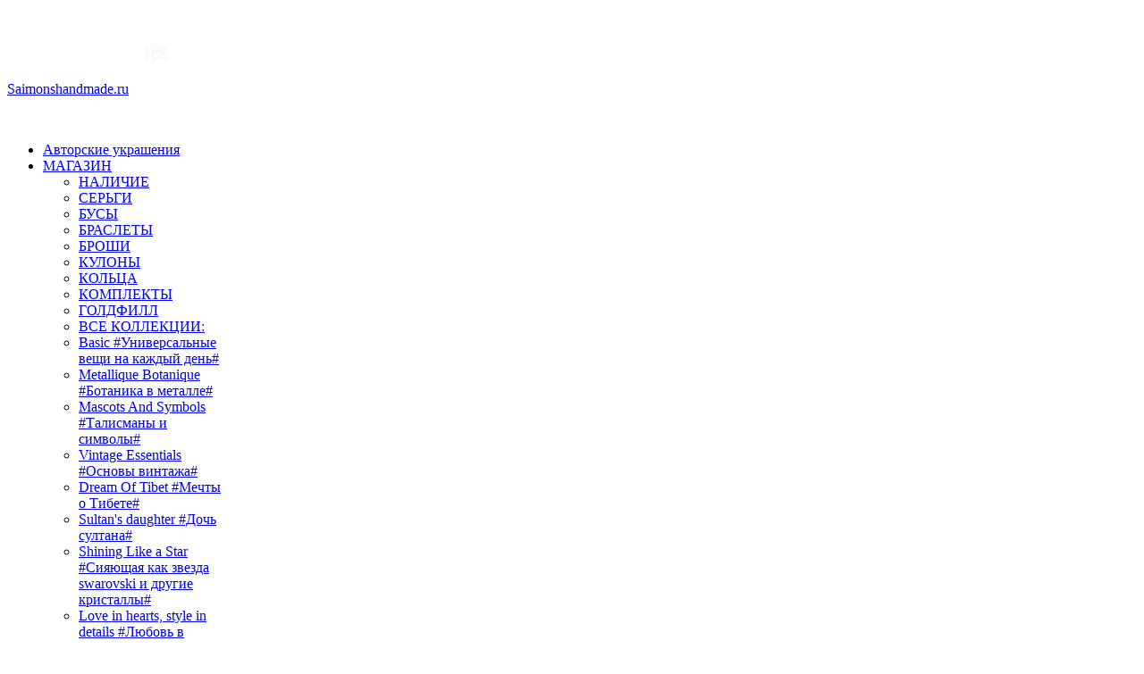

--- FILE ---
content_type: text/html; charset=utf-8
request_url: http://saimonshandmade.ru/kupit-ukrasheniya/sergi/sergi-s-opalami.html
body_size: 12010
content:
<!DOCTYPE html>

<html xmlns="http://www.w3.org/1999/xhtml" xml:lang="ru-ru" lang="ru-ru">

<head>
    

  <base href="http://saimonshandmade.ru/kupit-ukrasheniya/sergi/sergi-s-opalami.html" />
  <meta http-equiv="content-type" content="text/html; charset=utf-8" />
  <meta name="keywords" content="серьги ручной работы купить, серьги авторская работа, авторские серьги ручной работы, серьги с опалом купить, золотые серьги с опалами купить, авторские украшения купить в Москве" />
  <meta name="description" content="Серьги с натуральным природным опалом. Овальные, замок крючок." />
  <meta name="generator" content="Joomla! - Open Source Content Management" />
  <title>Серьги золото с опалом</title>
  <link rel="stylesheet" href="/plugins/system/jatypo/jatypo/assets/style.css" type="text/css" media=""  />
  <link rel="stylesheet" href="/plugins/system/jatypo/jatypo/typo/typo.css" type="text/css" media=""  />
  <link rel="stylesheet" href="/components/com_jshopping/css/default_div.css" type="text/css" media=""  />
  <link rel="stylesheet" href="/components/com_jshopping/css/default_div.custom.css" type="text/css" media=""  />
  <link rel="stylesheet" href="/media/system/css/modal.css" type="text/css" media=""  />
  <link rel="stylesheet" href="/components/com_jshopping/css/jquery.lightbox-0.5.css" type="text/css" media=""  />
  <link rel="stylesheet" href="/templates/system/css/system.css" type="text/css" media=""  />
  <link rel="stylesheet" href="/templates/system/css/general.css" type="text/css" media=""  />
  <link rel="stylesheet" href="/plugins/system/jat3/jat3/base-themes/default/css/addons.css" type="text/css" media=""  />
  <link rel="stylesheet" href="/plugins/system/jat3/jat3/base-themes/default/css/template.css" type="text/css" media=""  />
  <link rel="stylesheet" href="/plugins/system/jat3/jat3/base-themes/default/css/layout.css" type="text/css" media=""  />
  <link rel="stylesheet" href="/plugins/system/jat3/jat3/base-themes/default/css/usertools.css" type="text/css" media=""  />
  <link rel="stylesheet" href="/plugins/system/jat3/jat3/base-themes/default/css/css3.css" type="text/css" media=""  />
  <link rel="stylesheet" href="/plugins/system/jat3/jat3/base-themes/default/css/menu/mega.css" type="text/css" media=""  />
  <link rel="stylesheet" href="/templates/tz_portfolio/css/typo.css" type="text/css" media=""  />
  <link rel="stylesheet" href="/templates/tz_portfolio/css/template.css" type="text/css" media=""  />
  <link rel="stylesheet" href="/templates/tz_portfolio/css/layout-mobile-port.css" type="text/css" media="only screen and (max-width:479px)"  />
  <link rel="stylesheet" href="/templates/tz_portfolio/css/layout-mobile.css" type="text/css" media="only screen and (max-width:839px)"  />
  <link rel="stylesheet" href="/templates/tz_portfolio/css/layout-tablet.css" type="text/css" media="only screen and (min-width:840px) and (max-width: 1079px)"  />
  <link rel="stylesheet" href="/templates/tz_portfolio/css/layout-normal.css" type="text/css" media="only screen and (min-width:1080px) and (max-width: 1235px)"  />
  <link rel="stylesheet" href="/templates/tz_portfolio/css/layout.css" type="text/css" media=""  />
  <link rel="stylesheet" href="/templates/tz_portfolio/css/menu/mega.css" type="text/css" media=""  />
  
  
  
  
  
  
  
  
  
  
  
  
  
  
  
  
  
  <link rel="canonical" href="/kupit-ukrasheniya/simple-things-prostye-veshchi-na-kazhdyj-den/sergi-s-opalami.html"/>

<!--[if ie]><link href="/plugins/system/jat3/jat3/base-themes/default/css/template-ie.css" type="text/css" rel="stylesheet" /><![endif]--> 
<!--[if ie 7]><link href="/plugins/system/jat3/jat3/base-themes/default/css/template-ie7.css" type="text/css" rel="stylesheet" /><![endif]--> 
<!--[if ie 7]><link href="/templates/tz_portfolio/css/template-ie7.css" type="text/css" rel="stylesheet" /><![endif]--> 




<link href="/plugins/system/jat3/jat3/base-themes/default/images/favicon.ico" rel="shortcut icon" type="image/x-icon" />


  <style type="text/css">
    .moduletable_heading{
      display: none !important;
    }
  </style>




    
    <style type="text/css">
/*dynamic css*/

    body.bd .main {width: 980px;}
    body.bd #ja-wrapper {min-width: 980px;}
</style>

<meta name="google-site-verification" content="" />



<script src="/media/system/js/mootools-core.js" type="text/javascript"></script>
<script src="/media/system/js/mootools-more.js" type="text/javascript"></script>
<script src="/media/system/js/core.js" type="text/javascript"></script>
<script src="/media/system/js/modal.js" type="text/javascript"></script>
<script src="//ajax.googleapis.com/ajax/libs/jquery/1.8.2/jquery.min.js" type="text/javascript"></script>
<script src="/media/zen/js/jquery/jquery-noconflict.js" type="text/javascript"></script>
<script src="//saimonshandmade.ru//plugins/system/jatypo/jatypo/assets/script.js" type="text/javascript"></script>
<script src="//saimonshandmade.ru/components/com_jshopping/js/jquery/jquery.media.js" type="text/javascript"></script>
<script src="//saimonshandmade.ru/components/com_jshopping/js/functions.js" type="text/javascript"></script>
<script src="//saimonshandmade.ru/components/com_jshopping/js/validateForm.js" type="text/javascript"></script>
<script src="//saimonshandmade.ru/components/com_jshopping/js/jquery/jquery.lightbox-0.5.pack.js" type="text/javascript"></script>
<script src="/plugins/system/jat3/jat3/base-themes/default/js/core.js" type="text/javascript"></script>
<script src="/templates/tz_portfolio/js/jquery.selectbox-0.5.js" type="text/javascript"></script>
<script src="/templates/tz_portfolio/js/mega.rjd.js" type="text/javascript"></script>
<script src="/templates/tz_portfolio/js/menu/mega.js" type="text/javascript"></script>
<script src="//vk.com/js/api/openapi.js?116" type="text/javascript"></script>
<script src="//vk.com/js/api/openapi.js?167" type="text/javascript"></script>
<script type="text/javascript">
    var siteurl='/';
    var tmplurl='/templates/tz_portfolio/';
    var isRTL = false;
</script>
<script type="text/javascript">

		window.addEvent('domready', function() {

			SqueezeBox.initialize({});
			SqueezeBox.assign($$('a.jsh_modal'), {
				parse: 'rel'
			});
		});function initJSlightBox(){
                jQuery("a.lightbox").lightBox({
                    imageLoading: "http://saimonshandmade.ru/components/com_jshopping/images/loading.gif",
                    imageBtnClose: "http://saimonshandmade.ru/components/com_jshopping/images/close.gif",
                    imageBtnPrev: "http://saimonshandmade.ru/components/com_jshopping/images/prev.gif",
                    imageBtnNext: "http://saimonshandmade.ru/components/com_jshopping/images/next.gif",
                    imageBlank: "http://saimonshandmade.ru/components/com_jshopping/images/blank.gif",
                    txtImage: "Изображение",
                    txtOf: "из"
                });
            }
            jQuery(function() { initJSlightBox(); });jQuery.noConflict();
  </script>
<script type="text/javascript">
            reloadAttribEvents[reloadAttribEvents.length] = function(json){
                if (json.available=="0"){
                    jQuery("#product_attr_id").val(json.product_attr_id);
                    jQuery("#iap_show_link").show();
                } else {
                    jQuery("#iap_show_link").hide()
                }
            }
        </script>
<script type="text/javascript">
window.addEvent('domready', function() {
  // Smooth Scroll
 var mySmoothScroll = new Fx.SmoothScroll({
    links: 'a.k2Anchor',
    wheelStops: false
});

});

</script>
<script type="text/javascript">(window.Image ? (new Image()) : document.createElement('img')).src = 'https://vk.com/rtrg?p=VK-RTRG-136184-365aQ';</script>
<script type="text/javascript">
 var _gaq = _gaq || [];
 _gaq.push(['_setAccount', 'UA-44817581-1']);
 _gaq.push(['_gat._anonymizeIp']);
_gaq.push(['_trackPageview']);
					
 (function() {
  var ga = document.createElement('script'); ga.type = 'text/javascript'; ga.async = true;
  ga.src = ('https:' == document.location.protocol ? 'https://ssl' : 'http://www') + '.google-analytics.com/ga.js';
  var s = document.getElementsByTagName('script')[0]; s.parentNode.insertBefore(ga, s);
 })();
</script>
<script type="text/javascript">
			jQuery(document).ready(function() {
				jQuery(function () {
					var scrollDiv = document.createElement("div");
					jQuery(scrollDiv).attr("id", "toTop").html("^ Back To Top").appendTo("body");
					jQuery(window).scroll(function () {
						if (jQuery(this).scrollTop() != 0) {
							jQuery("#toTop").fadeIn();
						} else {
							jQuery("#toTop").fadeOut();
						}
					});
					jQuery("#toTop").click(function () {
						jQuery("body,html").animate({
							scrollTop: 0
						},
						800);
					});
				});
			});
		</script>
</head>

<body id="bd" class="bd fs4 com_jshopping">
<a name="Top" id="Top"></a>
<div id="ja-wrapper">


                <div id="ja-top-panel"
            	class="wrap ">
                   <div class="main clearfix">
           <!-- SPOTLIGHT -->
<div class="ja-box column ja-box-left" style="width: 50%;">
    	<div class="ja-moduletable moduletable  clearfix" id="Mod145">
						<div class="ja-box-ct clearfix">
		

<div class="custom"  >
	<p> </p>
</div>
		</div>
    </div>
	
</div>
<div class="ja-box column ja-box-right" style="width: 50%;">
    	<div class="ja-moduletable moduletable  clearfix" id="Mod157">
						<div class="ja-box-ct clearfix">
		

<div class="custom"  >
	<h3 style="text-align: right; color: #fff; margin-top: 10px; border-bottom: 0px solid #e0e0e0;"><strong><img src="/images/telephoneWHITE1.png" border="0" alt="Телефон" width="25" height="17" /> <img src="/images/whatsapp.png" border="0" alt="" width="17" height="17" /> 8-985-002-91-09   ПН-ПТ 10-20     <br /></strong></h3></div>
		</div>
    </div>
	
</div>
<!-- SPOTLIGHT -->

<script type="text/javascript">
    window.addEvent('load', function (){ equalHeight ('#ja-top-panel .ja-box') });
</script>            </div>
                        </div>
                        <div id="ja-header"
            	class="wrap ">
                   <div class="main">
                           <div class="main-inner1 clearfix">
                <p class="logo">
    <a href="/" title="Saimonshandmade.ru"><span>Saimonshandmade.ru</span></a>
</p>
<a name="totop" id="totop">&nbsp;</a>

<div id="ja-mainnav" class="clearfix">
	<div class="ja-megamenu clearfix" id="ja-megamenu">
<ul class="megamenu level0"><li  class="mega first"><a href="http://saimonshandmade.ru/"  class="mega first" id="menu101" title="Авторские украшения"><span class="menu-title">Авторские украшения</span></a></li><li  class="mega haschild active"><a href="/"  class="mega haschild active" id="menu111" title="МАГАЗИН"><span class="menu-title">МАГАЗИН</span></a><div class="childcontent cols1 ">
<div class="childcontent-inner-wrap">
<div class="childcontent-inner clearfix"><div class="megacol column1 first" style="width: 200px;"><ul class="megamenu level1"><li  class="mega first"><a href="/kupit-ukrasheniya/vse-raboty.html"  class="mega first" id="menu203" title="НАЛИЧИЕ"><span class="menu-title">НАЛИЧИЕ</span></a></li><li  class="mega active"><a href="/kupit-ukrasheniya/sergi.html"  class="mega active" id="menu183" title="СЕРЬГИ"><span class="menu-title">СЕРЬГИ</span></a></li><li  class="mega"><a href="/kupit-ukrasheniya/busy.html"  class="mega" id="menu184" title="БУСЫ"><span class="menu-title">БУСЫ</span></a></li><li  class="mega"><a href="/kupit-ukrasheniya/braslety.html"  class="mega" id="menu185" title="БРАСЛЕТЫ"><span class="menu-title">БРАСЛЕТЫ</span></a></li><li  class="mega"><a href="/kupit-ukrasheniya/broshi.html"  class="mega" id="menu186" title="БРОШИ"><span class="menu-title">БРОШИ</span></a></li><li  class="mega"><a href="/kupit-ukrasheniya/kulony.html"  class="mega" id="menu187" title="КУЛОНЫ"><span class="menu-title">КУЛОНЫ</span></a></li><li  class="mega"><a href="/kupit-ukrasheniya/koltsa.html"  class="mega" id="menu188" title="КОЛЬЦА"><span class="menu-title">КОЛЬЦА</span></a></li><li  class="mega"><a href="/kupit-ukrasheniya/komplekty.html"  class="mega" id="menu189" title="КОМПЛЕКТЫ"><span class="menu-title">КОМПЛЕКТЫ</span></a></li><li  class="mega"><a href="/kupit-ukrasheniya/goldfilled.html"  class="mega" id="menu190" title="ГОЛДФИЛЛ"><span class="menu-title">ГОЛДФИЛЛ</span></a></li><li  class="mega"><a href="#"  class="mega" id="menu182" title="ВСЕ КОЛЛЕКЦИИ:"><span class="menu-title">ВСЕ КОЛЛЕКЦИИ:</span></a></li><li  class="mega"><a href="/kupit-ukrasheniya/simple-things-prostye-veshchi-na-kazhdyj-den.html"  class="mega" id="menu191" title="Basic #Универсальные вещи на каждый день#"><span class="menu-title">Basic #Универсальные вещи на каждый день#</span></a></li><li  class="mega"><a href="/kupit-ukrasheniya/metallique-botanique-botanika-v-metalle.html"  class="mega" id="menu266" title="Metallique Botanique #Ботаника в металле#"><span class="menu-title">Metallique Botanique #Ботаника в металле#</span></a></li><li  class="mega"><a href="/kupit-ukrasheniya/mascots-and-symbols-talismany-i-simvoly.html"  class="mega" id="menu193" title="Mascots And Symbols #Талисманы и символы#"><span class="menu-title">Mascots And Symbols #Талисманы и символы#</span></a></li><li  class="mega"><a href="/kupit-ukrasheniya/vintage-essentials-osnovy-vintazha.html"  class="mega" id="menu194" title="Vintage Essentials #Основы винтажа#"><span class="menu-title">Vintage Essentials #Основы винтажа#</span></a></li><li  class="mega"><a href="/kupit-ukrasheniya/dream-of-tibet-mechty-o-tibete.html"  class="mega" id="menu195" title="Dream Of Tibet #Мечты о Тибете#"><span class="menu-title">Dream Of Tibet #Мечты о Тибете#</span></a></li><li  class="mega"><a href="/kupit-ukrasheniya/sultan-s-daughter-doch-sultana.html"  class="mega" id="menu196" title="Sultan's daughter #Дочь султана#"><span class="menu-title">Sultan's daughter #Дочь султана#</span></a></li><li  class="mega"><a href="/kupit-ukrasheniya/shining-like-a-star-siyayushchaya-kak-zvezda-swarovski-i-drugie-kristally.html"  class="mega" id="menu197" title="Shining Like a Star #Сияющая как звезда swarovski и другие кристаллы#"><span class="menu-title">Shining Like a Star #Сияющая как звезда swarovski и другие кристаллы#</span></a></li><li  class="mega"><a href="/kupit-ukrasheniya/love-in-hearts-style-in-details-lyubov-v-serdtsakh-stil-v-detalyakh.html"  class="mega" id="menu198" title="Love in hearts, style in details #Любовь в сердцах, стиль в деталях#"><span class="menu-title">Love in hearts, style in details #Любовь в сердцах, стиль в деталях#</span></a></li><li  class="mega"><a href="/kupit-ukrasheniya/enameled-ukrasheniya-s-goryachej-i-epoksidnoj-emalyu.html"  class="mega" id="menu199" title="Enameled #Украшения с горячей и эпоксидной эмалью#"><span class="menu-title">Enameled #Украшения с горячей и эпоксидной эмалью#</span></a></li><li  class="mega"><a href="/kupit-ukrasheniya/old-fashioned-starinnye.html"  class="mega" id="menu200" title="Old-fashioned #Старинные#"><span class="menu-title">Old-fashioned #Старинные#</span></a></li><li  class="mega"><a href="/kupit-ukrasheniya/pearls-zhemchug.html"  class="mega" id="menu268" title="Pearls #Жемчуг#"><span class="menu-title">Pearls #Жемчуг#</span></a></li><li  class="mega last"><a href="/kupit-ukrasheniya/bijoux-bizhu.html"  class="mega last" id="menu267" title="Bijoux #Бижу#"><span class="menu-title">Bijoux #Бижу#</span></a></li></ul></div></div>
</div></div></li><li  class="mega"><a href="/dostavka-i-oplata.html"  class="mega" id="menu110" title="ДОСТАВКА"><span class="menu-title">ДОСТАВКА</span></a></li><li  class="mega"><a href="/blog.html"  class="mega" id="menu136" title="ГАЛЕРЕЯ"><span class="menu-title">ГАЛЕРЕЯ</span></a></li><li  class="mega"><a href="/materialy.html"  class="mega" id="menu168" title="КАК ВЫБРАТЬ"><span class="menu-title">КАК ВЫБРАТЬ</span></a></li><li  class="mega haschild"><a href="#"  class="mega haschild" id="menu269" title="ПОКУПАТЕЛЮ"><span class="menu-title">ПОКУПАТЕЛЮ</span></a><div class="childcontent cols1 ">
<div class="childcontent-inner-wrap">
<div class="childcontent-inner clearfix"><div class="megacol column1 first" style="width: 200px;"><ul class="megamenu level1"><li  class="mega first"><a href="/kontaktii/kontakty.html"  class="mega first" id="menu112" title="КОНТАКТЫ"><span class="menu-title">КОНТАКТЫ</span></a></li><li  class="mega"><a href="/ob-avtore.html"  class="mega" id="menu264" title="ОБ АВТОРЕ"><span class="menu-title">ОБ АВТОРЕ</span></a></li><li  class="mega"><a href="/otzyvyi.html"  class="mega" id="menu265" title="ОТЗЫВЫ"><span class="menu-title">ОТЗЫВЫ</span></a></li><li  class="mega last"><a href="/kontaktii/vozvrat-obmen-garantiya.html"  class="mega last" id="menu270" title="ВОЗВРАТ / ОБМЕН / ГАРАНТИЯ"><span class="menu-title">ВОЗВРАТ / ОБМЕН / ГАРАНТИЯ</span></a></li></ul></div></div>
</div></div></li><li  class="mega last"><a href="/korzina-1.html"  class="mega last" id="menu170" title="КОРЗИНА"><span class="menu-title">КОРЗИНА</span></a></li></ul>
</div>            <script type="text/javascript">
                var megamenu = new jaMegaMenuMoo ('ja-megamenu', {
                    'bgopacity': 0,
                    'delayHide': 100,
                    'slide'    : 1,
                    'fading'   : 1,
                    'direction': 'down',
                    'action'   : 'mouseover',
                    'tips'     : false,
                    'duration' : 200,
                    'hidestyle': 'fastwhenshow'
                });
            </script>
            </div>                </div>
                            </div>
                        </div>
                        <div id="ja-breadcrumbs"
            	class="wrap ">
                   <div class="main clearfix">
           	<div class="ja-moduletable moduletable  clearfix" id="Mod17">
						<div class="ja-box-ct clearfix">
		<span class="breadcrumbs pathway">
<strong>Вы здесь: </strong><a href="/" class="pathway">Портфолио авторских украшений</a> <img src="/media/system/images/arrow.png" alt=""  /> <a href="/" class="pathway">МАГАЗИН</a> <img src="/media/system/images/arrow.png" alt=""  /> <a href="/kupit-ukrasheniya/sergi.html" class="pathway">СЕРЬГИ</a> <img src="/media/system/images/arrow.png" alt=""  /> Cерьги &quot;Opal in gold&quot;</span>
		</div>
    </div>
	            </div>
                        </div>
            
    <!-- MAIN CONTAINER -->
    <div id="ja-container" class="wrap ja-l2">
               <div class="main clearfix">
                   <div id="ja-mainbody" style="width:100%">
            <!-- CONTENT -->
            <div id="ja-main" style="width:75%">
            <div class="inner clearfix">

                
<div id="system-message-container">
</div>
                                <div id="ja-content-mass-top" class="ja-mass ja-mass-top clearfix">
                    	<div class="ja-moduletable moduletable  clearfix" id="Mod160">
						<div class="ja-box-ct clearfix">
		<script type = "text/javascript">
function isEmptyValue(value){
    var pattern = /\S/;
    return ret = (pattern.test(value)) ? (true) : (false);
}
</script>
<form name = "searchForm" method = "post" action="/search/result.html" onsubmit = "return isEmptyValue(jQuery('#jshop_search').val())">
<input type="hidden" name="setsearchdata" value="1">
<input type = "hidden" name = "category_id" value = "0" />
<input type="hidden" name="search_type" value="any" />
<input type = "text" class = "inputbox" style = "width: 110px" name = "search" id = "jshop_search" value = "" />
<input class = "button" style = "width: 50px" type = "submit" value = "Старт" />
<br /><a href = "/search.html">Расширенный поиск</a>
</form>		</div>
    </div>
	                </div>
                
                <div id="ja-contentwrap" class="clearfix ">
                    <div id="ja-content" class="column" style="width:100%">
                        <div id="ja-current-content" class="column" style="width:100%">
                            
                                                        <div id="ja-content-main" class="ja-content-main clearfix">
                                <script type="text/javascript">
        var translate_not_available = "Нет в наличии выбранной опции";
        var translate_zoom_image = "Увеличить изображение";
    var product_basic_price_volume = 0.0000;
    var product_basic_price_unit_qty = 1;
    var currency_code = "RUB";
    var format_currency = "00 Symb";
    var decimal_count = 0;
    var decimal_symbol = ".";
    var thousand_separator = "";
    var attr_value = new Object();
    var attr_list = new Array();
    var attr_img = new Object();
            var liveurl = 'http://saimonshandmade.ru/';
    var liveattrpath = 'http://saimonshandmade.ru/components/com_jshopping/files/img_attributes';
    var liveproductimgpath = 'http://saimonshandmade.ru/components/com_jshopping/files/img_products';
    var liveimgpath = 'http://saimonshandmade.ru/components/com_jshopping/images';
    var urlupdateprice = '/product/ajax_attrib_select_and_price/447.html?ajax=1';
    </script><div class="jshop productfull" id="comjshop">
<form name="product" method="post" action="/korzina-1/add.html" enctype="multipart/form-data" autocomplete="off">
    
    <h1>Cерьги "Opal in gold"</h1>
            
            
    <table class="jshop">
    <tr>
        <td class="image_middle">
                                                
            <span id='list_product_image_middle'>
			                                    <a class="lightbox" id="main_image_full_3349" href="http://saimonshandmade.ru/components/com_jshopping/files/img_products/full_IMG_4516.jpg"  title="Cерьги &quot;Opal in gold&quot;">
                <img id = "main_image_3349" src = "http://saimonshandmade.ru/components/com_jshopping/files/img_products/IMG_4516.jpg" alt="Cерьги &quot;Opal in gold&quot;" title="Cерьги &quot;Opal in gold&quot;" />
                <div class="text_zoom">
                    <img src="http://saimonshandmade.ru/components/com_jshopping/images/search.png" alt="zoom" /> Увеличить изображение                </div>
            </a>
                        <a class="lightbox" id="main_image_full_3350" href="http://saimonshandmade.ru/components/com_jshopping/files/img_products/full_IMG_4517.jpg" style="display:none" title="Cерьги &quot;Opal in gold&quot;">
                <img id = "main_image_3350" src = "http://saimonshandmade.ru/components/com_jshopping/files/img_products/IMG_4517.jpg" alt="Cерьги &quot;Opal in gold&quot;" title="Cерьги &quot;Opal in gold&quot;" />
                <div class="text_zoom">
                    <img src="http://saimonshandmade.ru/components/com_jshopping/images/search.png" alt="zoom" /> Увеличить изображение                </div>
            </a>
                        <a class="lightbox" id="main_image_full_3351" href="http://saimonshandmade.ru/components/com_jshopping/files/img_products/full_IMG_4518.jpg" style="display:none" title="Cерьги &quot;Opal in gold&quot;">
                <img id = "main_image_3351" src = "http://saimonshandmade.ru/components/com_jshopping/files/img_products/IMG_4518.jpg" alt="Cерьги &quot;Opal in gold&quot;" title="Cерьги &quot;Opal in gold&quot;" />
                <div class="text_zoom">
                    <img src="http://saimonshandmade.ru/components/com_jshopping/images/search.png" alt="zoom" /> Увеличить изображение                </div>
            </a>
                        <a class="lightbox" id="main_image_full_4270" href="http://saimonshandmade.ru/components/com_jshopping/files/img_products/full_IMG_8698.jpg" style="display:none" title="Cерьги &quot;Opal in gold&quot;">
                <img id = "main_image_4270" src = "http://saimonshandmade.ru/components/com_jshopping/files/img_products/IMG_8698.jpg" alt="Cерьги &quot;Opal in gold&quot;" title="Cерьги &quot;Opal in gold&quot;" />
                <div class="text_zoom">
                    <img src="http://saimonshandmade.ru/components/com_jshopping/images/search.png" alt="zoom" /> Увеличить изображение                </div>
            </a>
                        </span>
                        
                    </td>
        <td class="jshop_img_description">
                        <span id='list_product_image_thumb'>
                                                <img class="jshop_img_thumb" src="http://saimonshandmade.ru/components/com_jshopping/files/img_products/thumb_IMG_4516.jpg" alt="Cерьги &quot;Opal in gold&quot;" title="Cерьги &quot;Opal in gold&quot;" onclick="showImage(3349)" />
                                    <img class="jshop_img_thumb" src="http://saimonshandmade.ru/components/com_jshopping/files/img_products/thumb_IMG_4517.jpg" alt="Cерьги &quot;Opal in gold&quot;" title="Cерьги &quot;Opal in gold&quot;" onclick="showImage(3350)" />
                                    <img class="jshop_img_thumb" src="http://saimonshandmade.ru/components/com_jshopping/files/img_products/thumb_IMG_4518.jpg" alt="Cерьги &quot;Opal in gold&quot;" title="Cерьги &quot;Opal in gold&quot;" onclick="showImage(3351)" />
                                    <img class="jshop_img_thumb" src="http://saimonshandmade.ru/components/com_jshopping/files/img_products/thumb_IMG_8698.jpg" alt="Cерьги &quot;Opal in gold&quot;" title="Cерьги &quot;Opal in gold&quot;" onclick="showImage(4270)" />
                                        </span>
                                            </td>
    </tr>
    </table>

    <div class="jshop_prod_description">
        <p>Это первая моя работа с опалами, пока единственный экземпляр. Передать всю красоту опалов на фотографии задача не из легких - на самом деле опалы выглядят лучше )) Просто знайте - это серьги с опалами в металле голдфилл. Лучше всего они сверкают при искусственном освещении. <br />Голдфилл, натуральные опалы (по-моему эфиопские).</p>
<p>Размер вставки 8х6 мм, огранка кабошоном, размер 22х6,5 мм.<br /> <br /> Что такое голдфилл можно вспомнить <a href="/materialy/item/145-chto-takoe-goldfill.html" target="_blank" title="Что такое голдфилл?">ЗДЕСЬ</a>.</p>
<p>голдфилд (goldfilled), эфиопские опалы</p>    </div>
    
    
    
		
    	
	    
    	
	    
        
    <div class="old_price" style="display:none">
        Старая цена: <span class="old_price" id="old_price">0 RUB</span>
    </div>
    
    	
	    
        <div class="prod_price">
        Цена: <span id="block_price">4000 RUB</span>
    </div>
            
                <span class="plusshippinginfo">плюс <a href="/content/view/shipping.html" target="_blank">доставка</a></span>
                
    	
	    
            <div class="extra_fields">
                </div>
    	
	    
        
            <div class = "not_available" id="not_available"></div>
        
        
    <div id="iap_show_link" style="display:none"><a class="jsh_modal inform_availability" href="/inform_availability_product/showform.html?tmpl=component&amp;prod_id=447" rel="{handler: 'iframe', size: {x: 250, y: 220}}">Уведомить о наличии</a><input type="hidden" id="product_attr_id" name="product_attr_id" value=""></div>                             
        <table class="prod_buttons" style="">
        <tr>
            <td class="prod_qty">
                Количество:&nbsp;
            </td>
            <td class="prod_qty_input">
                <input type="text" name="quantity" id="quantity" onkeyup="reloadPrices();" class="inputbox" value="1" />            </td>        
            <td class="buttons">            
                <input type="submit" class="button" value="В корзину" onclick="jQuery('#to').val('cart');" />
                                            </td>
            <td id="jshop_image_loading" style="display:none"></td>
        </tr>
        </table>
        <div class="second_description"></div>    
<input type="hidden" name="to" id='to' value="cart" />
<input type="hidden" name="product_id" id="product_id" value="447" />
<input type="hidden" name="category_id" id="category_id" value="13" />
</form>

<div id="list_product_demofiles"></div>
<div class="button_back">
<input type="button" class="button" value="Назад" onclick="history.go(-1);" />
</div>
<div data-background-alpha="0.0" data-orientation="horizontal" data-text-color="000000" data-share-shape="round-rectangle" data-buttons-color="ff9300" data-sn-ids="fb.tw.ok.vk.ps.gp.mr.lj.li.bl." data-counter-background-color="ffffff" data-share-counter-size="8" data-share-size="20" data-background-color="ededed" data-share-counter-type="common" data-pid="1266301" data-counter-background-alpha="1.0" data-share-style="1" data-mode="share" data-following-enable="false" data-like-text-enable="false" data-hover-effect="scale" data-selection-enable="true" data-icon-color="ffffff" class="uptolike-buttons" ></div>
    
    <div class="related_header">Вам также понравятся</div>
    <div class="jshop_list_product">
    <table class = "jshop list_related">
          
            <tr>            <td width="50%" class="jshop_related">
                <div class="product productitem_524">
    <div class="image">
                <div class="image_block">
		                        <a href="/kupit-ukrasheniya/simple-things-prostye-veshchi-na-kazhdyj-den/ring-s-opalom.html">
                <img class="jshop_img" src="http://saimonshandmade.ru/components/com_jshopping/files/img_products/IMG_8176.jpg" alt="Кольцо &quot;Opal in gold&quot;" title="Кольцо &quot;Opal in gold&quot;" />
            </a>
        </div>
                        		<div class="name">
            <h2 class="product_title"><a href="/kupit-ukrasheniya/simple-things-prostye-veshchi-na-kazhdyj-den/ring-s-opalom.html">Кольцо "Opal in gold"</a></h2>
                    </div>
		<div class="description">
                    </div>
		        		                            <div class = "jshop_price">
                                                <span>3500 RUB</span>
            </div>
                                            <span class="plusshippinginfo">плюс <a href="/content/view/shipping.html" target="_blank">доставка</a></span>
                                                    <div class="extra_fields">
                        </div>
                                        <div class="buttons">
                        <a class="button_buy" href="/korzina-1/add.html?category_id=1&amp;product_id=524">Купить</a> &nbsp;
                        <a class="button_detail" href="/kupit-ukrasheniya/simple-things-prostye-veshchi-na-kazhdyj-den/ring-s-opalom.html">Подробнее</a>
                    </div>
            </div>
    <div class="mainblock">
            </div>
</div>
            </td>
               
          
                        <td width="50%" class="jshop_related">
                <div class="product productitem_380">
    <div class="image">
                <div class="image_block">
		                        <a href="/product/view/1/380.html">
                <img class="jshop_img" src="http://saimonshandmade.ru/components/com_jshopping/files/img_products/IMG_7255.jpg" alt="Серьги голдфилл &quot;Rubellite in gold&quot;" title="Серьги голдфилл &quot;Rubellite in gold&quot;" />
            </a>
        </div>
                        		<div class="name">
            <h2 class="product_title"><a href="/product/view/1/380.html">Серьги голдфилл "Rubellite in gold"</a></h2>
                    </div>
		<div class="description">
                    </div>
		        		                            <div class = "jshop_price">
                                                <span>4000 RUB</span>
            </div>
                                            <span class="plusshippinginfo">плюс <a href="/content/view/shipping.html" target="_blank">доставка</a></span>
                                                    <div class="extra_fields">
                        </div>
                                        <div class="buttons">
                        <a class="button_buy" href="/korzina-1/add.html?category_id=1&amp;product_id=380">Купить</a> &nbsp;
                        <a class="button_detail" href="/product/view/1/380.html">Подробнее</a>
                    </div>
            </div>
    <div class="mainblock">
            </div>
</div>
            </td>
            </tr>   
                    </table>
    </div> 
</div><span id="mxcpr"><a target="_blank" href="http://www.webdesigner-profi.de/">Copyright MAXXmarketing Webdesigner GmbH</a></span>                            </div>
                            
                                                    </div>

                                            </div>

                    
                </div>

                            </div>
            </div>
            <!-- //CONTENT -->
                        <!-- LEFT COLUMN-->
            <div id="ja-left" class="column sidebar" style="width:25%">
                                <div id="ja-left-mass-top" class="ja-mass ja-mass-top clearfix">
                    	<div class="ja-moduletable moduletable  clearfix" id="Mod159">
						<h3><span>Коллекции украшений</span></h3>
				<div class="ja-box-ct clearfix">
		
<ul class="menu">
<li class="item-203"><a href="/kupit-ukrasheniya/vse-raboty.html" >НАЛИЧИЕ</a></li><li class="item-183 current active"><a href="/kupit-ukrasheniya/sergi.html" >СЕРЬГИ</a></li><li class="item-184"><a href="/kupit-ukrasheniya/busy.html" >БУСЫ</a></li><li class="item-185"><a href="/kupit-ukrasheniya/braslety.html" >БРАСЛЕТЫ</a></li><li class="item-186"><a href="/kupit-ukrasheniya/broshi.html" >БРОШИ</a></li><li class="item-187"><a href="/kupit-ukrasheniya/kulony.html" >КУЛОНЫ</a></li><li class="item-188"><a href="/kupit-ukrasheniya/koltsa.html" >КОЛЬЦА</a></li><li class="item-189"><a href="/kupit-ukrasheniya/komplekty.html" >КОМПЛЕКТЫ</a></li><li class="item-190"><a href="/kupit-ukrasheniya/goldfilled.html" >ГОЛДФИЛЛ</a></li><li class="item-182"><span class="separator">ВСЕ КОЛЛЕКЦИИ:</span>
</li><li class="item-191"><a href="/kupit-ukrasheniya/simple-things-prostye-veshchi-na-kazhdyj-den.html" >Basic #Универсальные вещи на каждый день#</a></li><li class="item-266"><a href="/kupit-ukrasheniya/metallique-botanique-botanika-v-metalle.html" >Metallique Botanique #Ботаника в металле#</a></li><li class="item-193"><a href="/kupit-ukrasheniya/mascots-and-symbols-talismany-i-simvoly.html" >Mascots And Symbols #Талисманы и символы#</a></li><li class="item-194"><a href="/kupit-ukrasheniya/vintage-essentials-osnovy-vintazha.html" >Vintage Essentials #Основы винтажа#</a></li><li class="item-195"><a href="/kupit-ukrasheniya/dream-of-tibet-mechty-o-tibete.html" >Dream Of Tibet #Мечты о Тибете#</a></li><li class="item-196"><a href="/kupit-ukrasheniya/sultan-s-daughter-doch-sultana.html" >Sultan's daughter #Дочь султана#</a></li><li class="item-197"><a href="/kupit-ukrasheniya/shining-like-a-star-siyayushchaya-kak-zvezda-swarovski-i-drugie-kristally.html" >Shining Like a Star #Сияющая как звезда swarovski и другие кристаллы#</a></li><li class="item-198"><a href="/kupit-ukrasheniya/love-in-hearts-style-in-details-lyubov-v-serdtsakh-stil-v-detalyakh.html" >Love in hearts, style in details #Любовь в сердцах, стиль в деталях#</a></li><li class="item-199"><a href="/kupit-ukrasheniya/enameled-ukrasheniya-s-goryachej-i-epoksidnoj-emalyu.html" >Enameled #Украшения с горячей и эпоксидной эмалью#</a></li><li class="item-200"><a href="/kupit-ukrasheniya/old-fashioned-starinnye.html" >Old-fashioned #Старинные#</a></li><li class="item-268"><a href="/kupit-ukrasheniya/pearls-zhemchug.html" >Pearls #Жемчуг#</a></li><li class="item-267"><a href="/kupit-ukrasheniya/bijoux-bizhu.html" >Bijoux #Бижу#</a></li></ul>
		</div>
    </div>
		<div class="ja-moduletable moduletable  clearfix" id="Mod135">
						<div class="ja-box-ct clearfix">
		

<div class="custom"  >
	<h3><strong><img src="/images/favicon3.png" border="0" alt="" /><a href="/index.php/dostavka-i-oplata" target="_blank" title="Доставка и оплата"> </a><a href="/dostavka-i-oplata.html" target="_blank" title="Доставка и оплата">ДОСТАВКА И ОПЛАТА</a></strong></h3>
<h3><strong><img src="/images/favicon3.png" border="0" alt="" width="20" height="11" /> <a href="/kontaktii/kontakty.html" title="Контакты">ЗАДАТЬ ВОПРОС</a></strong></h3>
<h3><strong><img src="/images/favicon3.png" border="0" alt="" /><a href="http://www.livemaster.ru/saimon/feedbacks" target="_blank"> </a><a href="/otzyvyi.html" target="_blank" title="Отзывы о работах мастера">ОТЗЫВЫ О РАБОТАХ</a></strong></h3>
<h3><strong><img src="/images/favicon3.png" border="0" alt="" /></strong> <a href="/kontaktii/vozvrat-obmen-garantiya.html" title="Возврат, обмен, гарантия">ВОЗВРАТ / ГАРАНТИЯ</a></h3>
<p><span style="border-radius: 2px; text-indent: 20px; width: auto; padding: 0px 4px 0px 0px; text-align: center; font: bold 11px/20px 'Helvetica Neue',Helvetica,sans-serif; color: #ffffff; background: #bd081c url('[data-uri]') no-repeat scroll 3px 50% / 14px 14px; position: absolute; opacity: 1; z-index: 8675309; display: none; cursor: pointer;">Сохранить</span></p>
<p><span style="border-radius: 2px; text-indent: 20px; width: auto; padding: 0px 4px 0px 0px; text-align: center; font: bold 11px/20px 'Helvetica Neue',Helvetica,sans-serif; color: #ffffff; background: #bd081c url('[data-uri]') no-repeat scroll 3px 50% / 14px 14px; position: absolute; opacity: 1; z-index: 8675309; display: none; cursor: pointer;">Сохранить</span></p>
<p><span style="border-radius: 2px; text-indent: 20px; width: auto; padding: 0px 4px 0px 0px; text-align: center; font: bold 11px/20px 'Helvetica Neue',Helvetica,sans-serif; color: #ffffff; background: #bd081c url('[data-uri]') no-repeat scroll 3px 50% / 14px 14px; position: absolute; opacity: 1; z-index: 8675309; display: none; cursor: pointer;">Сохранить</span></p>
<p><span style="border-radius: 2px; text-indent: 20px; width: auto; padding: 0px 4px 0px 0px; text-align: center; font: bold 11px/20px 'Helvetica Neue',Helvetica,sans-serif; color: #ffffff; background: #bd081c url('[data-uri]') no-repeat scroll 3px 50% / 14px 14px; position: absolute; opacity: 1; z-index: 8675309; display: none; cursor: pointer;">Сохранить</span></p></div>
		</div>
    </div>
	                </div>
                
                                            </div>
            <!-- //LEFT COLUMN-->
            
        </div>
                        </div>
                </div>
        <!-- //MAIN CONTAINER -->

                <div id="ja-botsl1"
            	class="wrap ">
                   <div class="main">
                           <div class="main-inner1">
                                <div class="main-inner2 clearfix">
                <!-- SPOTLIGHT -->
<div class="ja-box column ja-box-left" style="width: 33.3%;">
    	<div class="ja-moduletable moduletable  clearfix" id="Mod162">
						<div class="ja-box-ct clearfix">
				</div>
    </div>
	
</div>
<div class="ja-box column ja-box-center" style="width: 33.3%;">
    	<div class="ja-moduletable moduletable  clearfix" id="Mod108">
						<h3><span>Подписка по e-mail!</span></h3>
				<div class="ja-box-ct clearfix">
		

<div class="custom"  >
	<form style="border: 1px solid #ccc; padding: 3px; text-align: center;" action="http://feedburner.google.com/fb/a/mailverify" method="post" onsubmit="window.open('http://feedburner.google.com/fb/a/mailverify?uri=saimonshandmade/XPVR', 'popupwindow', 'scrollbars=yes,width=550,height=520');return true" target="popupwindow">
<p>Введите Ваш емейл:</p>
<p><input style="width: 140px;" type="text" name="email" /></p>
<input type="hidden" name="uri" value="saimonshandmade/XPVR" /><input type="hidden" name="loc" value="ru_RU" /><input type="submit" value="ПОДПИСАТЬСЯ" /></form></div>
		</div>
    </div>
	
</div>
<div class="ja-box column ja-box-right" style="width: 33.3%;">
    	<div class="ja-moduletable moduletable_contact_home  clearfix" id="Mod154">
						<div class="ja-box-ct clearfix">
		

<div class="custom_contact_home"  >
	<p><!-- VK Widget --></p>
<div> </div>
<div id="vk_groups"> </div>
<p>
<script type="text/javascript">// <![CDATA[
VK.Widgets.Group("vk_groups", {mode: 3, width: "220", height: "400", color1: 'FFFFFF', color2: '000000', color3: '5E81A8'}, 129001079);
// ]]></script>
</p></div>
		</div>
    </div>
	
</div>
<!-- SPOTLIGHT -->

<script type="text/javascript">
    window.addEvent('load', function (){ equalHeight ('#ja-botsl1 .ja-box') });
</script>                </div>
                                </div>
                            </div>
                        </div>
                        <div id="ja-botsl2"
            	class="wrap ">
                   <div class="main">
                           <div class="main-inner1 clearfix">
                <!-- SPOTLIGHT -->
<div class="ja-box column ja-box-left" style="width: 50%;">
    	<div class="ja-moduletable moduletable  clearfix" id="Mod106">
						<div class="ja-box-ct clearfix">
		
<ul class="menu">
<li class="item-115"><a href="/ob-avtore.html" ><img src="/images/favicon3.png" alt="Об авторе" /><span class="image-title">Об авторе</span> </a></li><li class="item-116"><a href="/materialy.html" ><img src="/images/favicon3.png" alt="Как выбирать и носить украшения" /><span class="image-title">Как выбирать и носить украшения</span> </a></li><li class="item-204"><a href="/dostavka-i-oplata.html" ><img src="/images/favicon3.png" alt="Доставка и оплата" /><span class="image-title">Доставка и оплата</span> </a></li></ul>
		</div>
    </div>
	
</div>
<div class="ja-box column ja-box-right" style="width: 50%;">
    	<div class="ja-moduletable moduletable  clearfix" id="Mod134">
						<div class="ja-box-ct clearfix">
		
<ul class="menu">
<li class="item-119"><a href="/" ><img src="/images/favicon3.png" alt="Авторские украшения ручной работы" /><span class="image-title">Авторские украшения ручной работы</span> </a></li><li class="item-121"><a href="/kontaktii/kontakty.html" ><img src="/images/favicon3.png" alt="Контакты" /><span class="image-title">Контакты</span> </a></li><li class="item-120"><a href="/otzyvyi.html" ><img src="/images/favicon3.png" alt="Отзывы" /><span class="image-title">Отзывы</span> </a></li></ul>
		</div>
    </div>
	
</div>
<!-- SPOTLIGHT -->

<script type="text/javascript">
    window.addEvent('load', function (){ equalHeight ('#ja-botsl2 .ja-box') });
</script>                </div>
                            </div>
                        </div>
                        <div id="ja-footer"
            	class="wrap ">
                   <div class="main clearfix">
           <div class="ja-copyright">
    

<div class="custom"  >
	<p>© Darya Plata, 2010-2025. All rights reserved.</p></div>


<div class="custom"  >
	<p> </p>
<!-- Yandex.Metrika counter -->
<script type="text/javascript">// <![CDATA[
(function (d, w, c) {
    (w[c] = w[c] || []).push(function() {
        try {
            w.yaCounter25244443 = new Ya.Metrika({id:25244443,
                    webvisor:true,
                    clickmap:true,
                    trackLinks:true,
                    accurateTrackBounce:true});
        } catch(e) { }
    });

    var n = d.getElementsByTagName("script")[0],
        s = d.createElement("script"),
        f = function () { n.parentNode.insertBefore(s, n); };
    s.type = "text/javascript";
    s.async = true;
    s.src = (d.location.protocol == "https:" ? "https:" : "http:") + "//mc.yandex.ru/metrika/watch.js";

    if (w.opera == "[object Opera]") {
        d.addEventListener("DOMContentLoaded", f, false);
    } else { f(); }
})(document, window, "yandex_metrika_callbacks");
// ]]></script>
<noscript><div><img src="//mc.yandex.ru/watch/25244443" style="position:absolute; left:-9999px;" alt="" /></div></noscript><!-- /Yandex.Metrika counter --></div>


<div class="custom"  >
	<p>

</p>
<!-- VK Widget -->
<div id="vk_community_messages"> </div>
<p>
<script type="text/javascript">// <![CDATA[
VK.Widgets.CommunityMessages("vk_community_messages", 129001079, {expandTimeout: "120000",disableExpandChatSound: "1",tooltipButtonText: "Есть вопрос?"});
// ]]></script>
</p></div>

</div>

<div class="ja-footnav">
    

<div class="custom"  >
	<p>
<script type="application/ld+json">// <![CDATA[
{
  "@context" : "http://schema.org",
  "@type" : "Organization",
  "name" : "Saimonshandmade",
  "url" : "http://saimonshandmade.ru",
  "sameAs" : [
    "https://vk.com/saimonshm",
    "https://www.facebook.com/saimonshm/"
  ]
}
// ]]></script>
</p></div>

</div>
<a href="#totop" class="k2Anchor"> Top </a>
<div class="clear"></div>            </div>
                        </div>
            
</div>



</body>

</html>